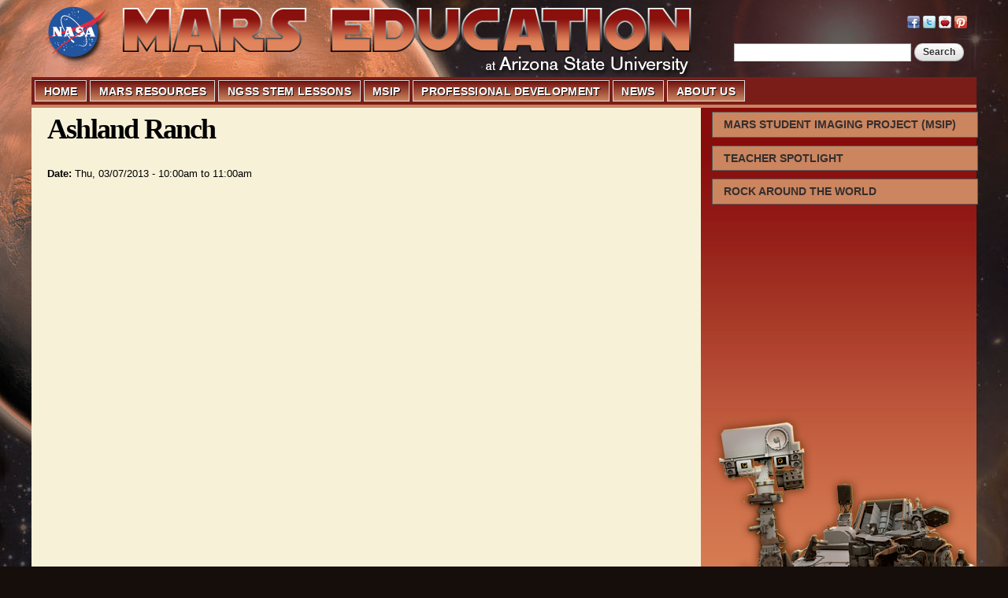

--- FILE ---
content_type: text/html; charset=utf-8
request_url: http://marsed.asu.edu/upcoming-events/278
body_size: 22544
content:
<!DOCTYPE html>
<html lang="en" dir="ltr">
<head>
  <meta http-equiv="Content-Type" content="text/html; charset=utf-8" />
<link rel="shortcut icon" href="http://marsed.asu.edu/sites/default/files/favicon_0.ico" type="image/vnd.microsoft.icon" />
<meta name="Generator" content="Drupal 7 (http://drupal.org)" />
  <title>Ashland Ranch | Mars Education</title>  
  <link type="text/css" rel="stylesheet" href="http://marsed.asu.edu/sites/default/files/css/css_pbm0lsQQJ7A7WCCIMgxLho6mI_kBNgznNUWmTWcnfoE.css" media="all" />
<link type="text/css" rel="stylesheet" href="http://marsed.asu.edu/sites/default/files/css/css_VsLUHP-YZDYbBQmEBNOBVu1AKM0KmO5Zph6giJWxyFs.css" media="all" />
<link type="text/css" rel="stylesheet" href="http://marsed.asu.edu/sites/default/files/css/css_qCskFCq3r0GOD_ms0oVgmS2tnfYndt9W3m4O1a0covU.css" media="all" />
<link type="text/css" rel="stylesheet" href="http://marsed.asu.edu/sites/default/files/css/css_KCNZ7YudgplVMn0e5YXrEptF8K7nkEFZt5Yrs5EjYM0.css" media="all" />
<link type="text/css" rel="stylesheet" href="http://marsed.asu.edu/sites/default/files/css/css_kvEXrvwoBzFVYT-FbIJl07cLBRnrStdOLJT8TIsH49Q.css" media="all" />

<!--[if (lt IE 9)&(!IEMobile)]>
<link type="text/css" rel="stylesheet" href="http://marsed.asu.edu/sites/default/files/css/css_KCNZ7YudgplVMn0e5YXrEptF8K7nkEFZt5Yrs5EjYM0.css" media="all" />
<![endif]-->

<!--[if gte IE 9]><!-->
<link type="text/css" rel="stylesheet" href="http://marsed.asu.edu/sites/default/files/css/css_KCNZ7YudgplVMn0e5YXrEptF8K7nkEFZt5Yrs5EjYM0.css" media="all" />
<!--<![endif]-->
  <script type="text/javascript" src="http://marsed.asu.edu/sites/default/files/js/js_zzcIWOou_jnX0ZWAIA4sb6Xy_p5a8FZNA0GySvuWjPU.js"></script>
<script type="text/javascript" src="http://marsed.asu.edu/sites/default/files/js/js_z50PBBwwy8amHu80bvCLq6l7UDbwQgWk2jmZfd5dL-o.js"></script>
<script type="text/javascript" src="http://marsed.asu.edu/sites/default/files/js/js_59tHUCpUosNYhb-gAWG3qSL7YLBcerA_leQtdSC-znQ.js"></script>
<script type="text/javascript">
<!--//--><![CDATA[//><!--
var _gaq = _gaq || [];_gaq.push(["_setAccount", "UA-6648358-4"]);_gaq.push(["_trackPageview"]);(function() {var ga = document.createElement("script");ga.type = "text/javascript";ga.async = true;ga.src = ("https:" == document.location.protocol ? "https://" : "http://") + "stats.g.doubleclick.net/dc.js";var s = document.getElementsByTagName("script")[0];s.parentNode.insertBefore(ga, s);})();
//--><!]]>
</script>
<script type="text/javascript" src="http://marsed.asu.edu/sites/default/files/js/js_KSo_G1SeohhpW6RFZJ8udZi6jeujCSefAabkxwvEdx4.js"></script>
<script type="text/javascript" src="http://marsed.asu.edu/sites/default/files/js/js_43n5FBy8pZxQHxPXkf-sQF7ZiacVZke14b0VlvSA554.js"></script>
<script type="text/javascript">
<!--//--><![CDATA[//><!--
jQuery.extend(Drupal.settings, {"basePath":"\u002F", "pathPrefix":"", "ajaxPageState":{"theme":"marsed", "theme_token":"LMh5FRQRBUplyYMF-0TdMOQLPG2x_bnFmPrYTVh7cKY", "js":{"sites\u002Fall\u002Fmodules\u002Fjquery_update\u002Freplace\u002Fjquery\u002F1.5\u002Fjquery.min.js":1, "misc\u002Fjquery.once.js":1, "misc\u002Fdrupal.js":1, "sites\u002Fall\u002Fmodules\u002Fviews_slideshow_xtra\u002Fviews_slideshow_xtra_overlay\u002Fjs\u002Fviews_slideshow_xtra_overlay.js":1, "sites\u002Fall\u002Fmodules\u002Fpanels\u002Fjs\u002Fpanels.js":1, "sites\u002Fall\u002Fmodules\u002Fviews_slideshow\u002Fjs\u002Fviews_slideshow.js":1, "sites\u002Fall\u002Fmodules\u002Fx_marsed_custom\u002Fx_marsed_custom.js":1, "sites\u002Fall\u002Fmodules\u002Fextlink\u002Fextlink.js":1, "sites\u002Fall\u002Fmodules\u002Fcaptcha\u002Fcaptcha.js":1, "sites\u002Fall\u002Fmodules\u002Fwebform_conditional\u002Fwebform_conditional.js":1, "sites\u002Fall\u002Fmodules\u002Fgoogle_analytics\u002Fgoogleanalytics.js":1, "0":1, "sites\u002Fall\u002Flibraries\u002Fsuperfish\u002Fsuperfish.js":1, "sites\u002Fall\u002Flibraries\u002Fsuperfish\u002Fjquery.hoverIntent.minified.js":1, "sites\u002Fall\u002Flibraries\u002Fsuperfish\u002Fsupersubs.js":1, "sites\u002Fall\u002Fmodules\u002Fsuperfish\u002Fsuperfish.js":1, "sites\u002Fall\u002Fthemes\u002Fcontrib\u002Fomega\u002Fomega\u002Fjs\u002Fjquery.formalize.js":1, "sites\u002Fall\u002Fthemes\u002Fcontrib\u002Fomega\u002Fomega\u002Fjs\u002Fomega-mediaqueries.js":1}, "css":{"modules\u002Fsystem\u002Fsystem.base.css":1, "modules\u002Fsystem\u002Fsystem.menus.css":1, "modules\u002Fsystem\u002Fsystem.messages.css":1, "modules\u002Fsystem\u002Fsystem.theme.css":1, "modules\u002Faggregator\u002Faggregator.css":1, "modules\u002Fbook\u002Fbook.css":1, "sites\u002Fall\u002Fmodules\u002Fdate\u002Fdate_api\u002Fdate.css":1, "sites\u002Fall\u002Fmodules\u002Fdate\u002Fdate_popup\u002Fthemes\u002Fdatepicker.1.7.css":1, "modules\u002Ffield\u002Ftheme\u002Ffield.css":1, "modules\u002Fnode\u002Fnode.css":1, "modules\u002Fsearch\u002Fsearch.css":1, "modules\u002Fuser\u002Fuser.css":1, "sites\u002Fall\u002Fmodules\u002Fviews_slideshow_xtra\u002Fviews_slideshow_xtra_overlay\u002Fcss\u002Fviews_slideshow_xtra_overlay.css":1, "sites\u002Fall\u002Fmodules\u002Fviews\u002Fcss\u002Fviews.css":1, "sites\u002Fall\u002Fmodules\u002Fhidden_nodes\u002Fhidden_nodes.css":1, "sites\u002Fall\u002Fmodules\u002Fckeditor\u002Fckeditor.css":1, "sites\u002Fall\u002Fmodules\u002Fctools\u002Fcss\u002Fctools.css":1, "sites\u002Fall\u002Fmodules\u002Fpanels\u002Fcss\u002Fpanels.css":1, "sites\u002Fall\u002Fmodules\u002Fviews_slideshow\u002Fviews_slideshow.css":1, "sites\u002Fall\u002Fmodules\u002Fextlink\u002Fextlink.css":1, "sites\u002Fall\u002Fmodules\u002Fbook_made_simple\u002Fbook_made_simple.css":1, "sites\u002Fall\u002Fmodules\u002Fwidgets\u002Fwidgets.css":1, "sites\u002Fall\u002Flibraries\u002Fsuperfish\u002Fcss\u002Fsuperfish.css":1, "sites\u002Fall\u002Flibraries\u002Fsuperfish\u002Fcss\u002Fsuperfish-vertical.css":1, "sites\u002Fall\u002Flibraries\u002Fsuperfish\u002Fstyle\u002Fdefault.css":1, "sites\u002Fall\u002Fthemes\u002Fmarsed\u002Fcss\u002Fgrid\u002Fmarsed_default\u002Fnormal\u002Fmarsed-default-normal-12.css":1, "sites\u002Fall\u002Fthemes\u002Fcontrib\u002Fomega\u002Falpha\u002Fcss\u002Falpha-reset.css":1, "sites\u002Fall\u002Fthemes\u002Fcontrib\u002Fomega\u002Falpha\u002Fcss\u002Falpha-mobile.css":1, "sites\u002Fall\u002Fthemes\u002Fcontrib\u002Fomega\u002Falpha\u002Fcss\u002Falpha-alpha.css":1, "sites\u002Fall\u002Fthemes\u002Fcontrib\u002Fomega\u002Fomega\u002Fcss\u002Fformalize.css":1, "sites\u002Fall\u002Fthemes\u002Fcontrib\u002Fomega\u002Fomega\u002Fcss\u002Fomega-text.css":1, "sites\u002Fall\u002Fthemes\u002Fcontrib\u002Fomega\u002Fomega\u002Fcss\u002Fomega-branding.css":1, "sites\u002Fall\u002Fthemes\u002Fcontrib\u002Fomega\u002Fomega\u002Fcss\u002Fomega-menu.css":1, "sites\u002Fall\u002Fthemes\u002Fcontrib\u002Fomega\u002Fomega\u002Fcss\u002Fomega-forms.css":1, "sites\u002Fall\u002Fthemes\u002Fcontrib\u002Fomega\u002Fomega\u002Fcss\u002Fomega-visuals.css":1, "sites\u002Fall\u002Fthemes\u002Fmarsed\u002Fcss\u002Fglobal.css":1, "ie::normal::sites\u002Fall\u002Fthemes\u002Fcontrib\u002Fomega\u002Falpha\u002Fcss\u002Fgrid\u002Falpha_default\u002Fnormal\u002Falpha-default-normal-12.css":1, "sites\u002Fall\u002Fthemes\u002Fcontrib\u002Fomega\u002Falpha\u002Fcss\u002Fgrid\u002Falpha_default\u002Fnormal\u002Falpha-default-normal-12.css":1}}, "extlink":{"extTarget":"_blank", "extClass":"ext", "extSubdomains":0, "extExclude":"", "extInclude":"", "extAlert":0, "extAlertText":"This link will take you to an external web site. We are not responsible for their content.", "mailtoClass":0}, "webform_conditional_webform_client_form_126":{"fields":false, "nid":"126", "showSpeed":null}, "googleanalytics":{"trackOutbound":1, "trackMailto":1, "trackDownload":1, "trackDownloadExtensions":"7z|aac|arc|arj|asf|asx|avi|bin|csv|doc|exe|flv|gif|gz|gzip|hqx|jar|jpe?g|js|mp(2|3|4|e?g)|mov(ie)?|msi|msp|pdf|phps|png|ppt|qtm?|ra(m|r)?|sea|sit|tar|tgz|torrent|txt|wav|wma|wmv|wpd|xls|xml|z|zip"}, "superfish":[ {"id":"2", "sf":{"delay":"1000", "animation":{"opacity":"show"}, "speed":"\u0027fast\u0027", "autoArrows":false, "dropShadows":true, "disableHI":false}, "plugins":{"supposition":false, "bgiframe":false, "supersubs":{"minWidth":"17", "maxWidth":"50", "extraWidth":1}}}, {"id":"1", "sf":{"animation":{"opacity":"show"}, "speed":"\u0027normal\u0027", "autoArrows":true, "dropShadows":false, "disableHI":false}, "plugins":{"supposition":false, "bgiframe":false, "supersubs":{"minWidth":"12", "maxWidth":"80", "extraWidth":1}}} ], "omega":{"layouts":{"primary":"normal", "order":[ "normal" ], "queries":{"normal":"all"}}}});
//--><!]]>
</script>
  <!--[if lt IE 9]><script src="http://html5shiv.googlecode.com/svn/trunk/html5.js"></script><![endif]-->
</head>
<body class="html not-front not-logged-in page-upcoming-events page-upcoming-events- page-upcoming-events-278 context-upcoming-events">
  <div id="skip-link">
    <a href="#main-content" class="element-invisible element-focusable">Skip to main content</a>
  </div>
    <div class="page clearfix" id="page">
      <header id="section-header" class="section section-header">
  <div id="zone-branding-wrapper" class="zone-wrapper zone-branding-wrapper clearfix">  
  <div id="zone-branding" class="zone zone-branding clearfix container-12">
    <div class="grid-12 region region-branding" id="region-branding">
  <div class="region-inner region-branding-inner">
        <div class="branding-data clearfix">
            <div class="logo-img">
        <a href="/" rel="home" title=""><img src="http://marsed.asu.edu/sites/default/files/marsed_logo.png" alt="" id="logo" /></a>      </div>
                </div>
        <div class="block block-search block-form block-search-form odd block-without-title" id="block-search-form">
  <div class="block-inner clearfix">
                
    <div class="content clearfix">
      <form action="/upcoming-events/278" method="post" id="search-block-form" accept-charset="UTF-8"><div><div class="container-inline">
      <h2 class="element-invisible">Search form</h2>
    <div class="form-item form-type-textfield form-item-search-block-form">
  <label class="element-invisible" for="edit-search-block-form--2">Search </label>
 <input title="Enter the terms you wish to search for." type="text" id="edit-search-block-form--2" name="search_block_form" value="" size="15" maxlength="128" class="form-text" />
</div>
<div class="form-actions form-wrapper" id="edit-actions--2"><input type="submit" id="edit-submit--2" name="op" value="Search" class="form-submit" /></div><input type="hidden" name="form_build_id" value="form-X_K31g3-k_WzHK_NZ-9-XYOHLseDWqDoEt745zxp8L8" />
<input type="hidden" name="form_id" value="search_block_form" />
</div>
</div></form>    </div>
  </div>
</div><div class="block block-widgets block-s-socialmedia-profile-default block-widgets-s-socialmedia-profile-default even block-without-title" id="block-widgets-s-socialmedia-profile-default">
  <div class="block-inner clearfix">
                
    <div class="content clearfix">
      <div id="widgets-element-socialmedia_profile-default" class="widgets widgets-set widgets-set-horizontal widgets-style-horizontal"><div id="widgets-element-socialmedia_socialmedia-facebook-profile-button" class="widgets widgets-element widgets-element-horizontal widgets-style-horizontal"><a href="http://www.facebook.com/marseducation.asu.9" title="Visit marseducation.asu.9 on Facebook" target="_blank"><img src="/sites/all/modules/x_marsed_custom/icons/marsed/16x16/facebook.png" alt="Facebook icon"></a></div><div id="widgets-element-socialmedia_socialmedia-twitter-profile-button" class="widgets widgets-element widgets-element-horizontal widgets-style-horizontal"><a href="http://twitter.com/ASUMars" title="Visit ASUMars on Twitter" target="_blank"><img src="/sites/all/modules/x_marsed_custom/icons/marsed/16x16/twitter.png" alt="Twitter icon" ></a></div><div id="widgets-element-socialmedia_addthis-teachertube" class="widgets widgets-element widgets-element-horizontal widgets-style-horizontal"><a href="http://teachertube.com/view_channel.php?user=ASU_Mars_Education" title="Visit ASU Mars Education on TeacherTube" target="_blank"><img src="/sites/all/modules/x_marsed_custom/icons/marsed/16x16/teachertube.png" alt="TeacherTube icon" ></a></div><div id="widgets-element-socialmedia_socialmedia-pinterest-profile-button" class="widgets widgets-element widgets-element-horizontal widgets-style-horizontal"><a href="http://pinterest.com/MarsEducation" title="Visit MarsEducation on Pinterest" target="_blank"><img src="/sites/all/modules/x_marsed_custom/icons/marsed/16x16/pinterest.png" alt="Pinterest icon" ></a></div><div class="widgets-clear"></div></div>    </div>
  </div>
</div>  </div>
</div>  </div>
</div><div id="zone-menu-wrapper" class="zone-wrapper zone-menu-wrapper clearfix">  
  <div id="zone-menu" class="zone zone-menu clearfix container-12">
    <div class="grid-12 region region-menu" id="region-menu">
  <div class="region-inner region-menu-inner">
        <div class="block block-superfish superfish-primary block-2 block-superfish-2 odd block-without-title" id="block-superfish-2">
  <div class="block-inner clearfix">
                
    <div class="content clearfix">
      <ul id="superfish-2" class="menu sf-menu sf-main-menu sf-horizontal sf-style-default"><li id="menu-227-2" class="sf-depth-1 sf-no-children"><a href="/" title="" class="sf-depth-1">HOME</a></li><li id="menu-1462-2" class="sf-depth-1 menuparent"><a title="" class="sf-depth-1 menuparent nolink">MARS RESOURCES</a><ul><li id="menu-1472-2" class="sf-depth-2 sf-no-children"><a href="http://redplanet.asu.edu/" title="" class="sf-depth-2">THE RED PLANET REPORT</a></li><li id="menu-1473-2" class="sf-depth-2 sf-no-children"><a href="http://mars.nasa.gov/drc/" title="" class="sf-depth-2">ASK DR. C</a></li><li id="menu-1608-2" class="sf-depth-2 sf-no-children"><a href="http://themis.asu.edu/topic" title="" class="sf-depth-2">MARS BY TOPIC</a></li><li id="menu-1609-2" class="sf-depth-2 sf-no-children"><a href="http://jmars.mars.asu.edu/downloads/jmars-msip.jnlp" title="" class="sf-depth-2">JMARS FOR MSIP</a></li><li id="menu-1610-2" class="sf-depth-2 sf-no-children"><a href="http://mars.jpl.nasa.gov" title="Goes to JPL site." class="sf-depth-2">MARS EXPLORATION PROGRAM</a></li><li id="menu-2070-2" class="sf-depth-2 sf-no-children"><a href="/media" title="Video gallery." class="sf-depth-2">VIDEO RESOURCES</a></li></ul></li><li id="menu-1463-2" class="sf-depth-1 menuparent"><a title="" class="sf-depth-1 menuparent nolink">NGSS STEM LESSONS</a><ul><li id="menu-1475-2" class="sf-depth-2 sf-no-children"><a href="/stem-lesson-plans" title="" class="sf-depth-2">LESSON PLANS</a></li><li id="menu-1474-2" class="sf-depth-2 sf-no-children"><a href="/stem-lessons-about-our-curriculum" class="sf-depth-2">ABOUT OUR CURRICULUM</a></li></ul></li><li id="menu-1464-2" class="sf-depth-1 menuparent"><a title="" class="sf-depth-1 menuparent nolink">MSIP</a><ul><li id="menu-1569-2" class="sf-depth-2 sf-no-children"><a href="/msip" title="" class="sf-depth-2">WELCOME TO THE MARS STUDENT IMAGING PROJECT</a></li><li id="menu-1563-2" class="sf-depth-2 sf-no-children"><a href="/msip-start" title="" class="sf-depth-2">HOW TO START</a></li><li id="menu-1478-2" class="sf-depth-2 sf-no-children"><a href="/msip-resources" title="" class="sf-depth-2">RESOURCES</a></li><li id="menu-1564-2" class="sf-depth-2 sf-no-children"><a href="/msip-activity-formats" title="" class="sf-depth-2">ACTIVITY FORMATS</a></li><li id="menu-1565-2" class="sf-depth-2 sf-no-children"><a href="/msip-team-results-categories" title="" class="sf-depth-2">TEAM RESULTS</a></li><li id="menu-1566-2" class="sf-depth-2 sf-no-children"><a href="/msip-faq" title="" class="sf-depth-2">FREQUENTLY ASKED QUESTIONS</a></li><li id="menu-1568-2" class="sf-depth-2 sf-no-children"><a href="/msip-interest-form" class="sf-depth-2">MSIP INTEREST FORM</a></li><li id="menu-1936-2" class="sf-depth-2 sf-no-children"><a href="/msip-returning-teams" class="sf-depth-2">MSIP RETURNING TEAMS INTEREST FORM</a></li><li id="menu-2246-2" class="sf-depth-2 sf-no-children"><a href="/content/about-msip" class="sf-depth-2">ABOUT MSIP</a></li></ul></li><li id="menu-1575-2" class="sf-depth-1 menuparent"><a title="" class="sf-depth-1 menuparent nolink">PROFESSIONAL DEVELOPMENT</a><ul><li id="menu-2013-2" class="sf-depth-2 sf-no-children"><a href="/professional-development" class="sf-depth-2">ABOUT PROFESSIONAL DEVELOPMENT</a></li><li id="menu-1955-2" class="sf-depth-2 sf-no-children"><a href="/jmars-orientation-training" class="sf-depth-2">JMARS ORIENTATION TRAINING</a></li><li id="menu-1484-2" class="sf-depth-2 sf-no-children"><a href="/upcoming_events" title="" class="sf-depth-2">UPCOMING EVENTS</a></li><li id="menu-1483-2" class="sf-depth-2 sf-no-children"><a href="/virtual-office" class="sf-depth-2">VIRTUAL OFFICE</a></li></ul></li><li id="menu-1466-2" class="sf-depth-1 menuparent"><a title="" class="sf-depth-1 menuparent nolink">NEWS</a><ul><li id="menu-1954-2" class="sf-depth-2 sf-no-children"><a href="/featured-news" title="" class="sf-depth-2">FEATURED NEWS</a></li><li id="menu-2014-2" class="sf-depth-2 sf-no-children"><a href="/archived-news" title="Listing of archived news stories" class="sf-depth-2">ARCHIVED NEWS</a></li></ul></li><li id="menu-719-2" class="sf-depth-1 menuparent"><a title="" class="sf-depth-1 menuparent nolink">ABOUT US</a><ul><li id="menu-1555-2" class="sf-depth-2 sf-no-children"><a href="/about-our-program" class="sf-depth-2">ABOUT OUR PROGRAM</a></li><li id="menu-1485-2" class="sf-depth-2 sf-no-children"><a href="/staff" title="" class="sf-depth-2">STAFF</a></li><li id="menu-1520-2" class="sf-depth-2 sf-no-children"><a href="/node/80" class="sf-depth-2">SERVICES OFFERED</a></li><li id="menu-1487-2" class="sf-depth-2 sf-no-children"><a href="/contact" title="" class="sf-depth-2">CONTACT US</a></li><li id="menu-1556-2" class="sf-depth-2 sf-no-children"><a href="/interest-form" class="sf-depth-2">MARS MAILING LIST</a></li></ul></li></ul>    </div>
  </div>
</div>  </div>
</div>
  </div>
</div></header>    
      <section id="section-content" class="section section-content">
  <div id="zone-content-wrapper" class="zone-wrapper zone-content-wrapper clearfix">  
  <div id="zone-content" class="zone zone-content clearfix container-12">    
        
        <div class="grid-8 region region-content content-zone" id="region-content">
  <div class="region-inner region-content-inner">
    <a id="main-content"></a>
                        <div class="block block-system block-main block-system-main odd block-without-title" id="block-system-main">
  <div class="block-inner clearfix">
                
    <div class="content clearfix">
      <div class="view view-events-cale view-id-events_cale view-display-id-view_event_page events-calendar view-dom-id-d544bc8c517cdcf6ab22a4f9e8a0516a">
        
  
  
      <div class="view-content">
        <div>
      
  <div class="views-field views-field-edit-node">        <span class="field-content"></span>  </div>  
  <div class="views-field views-field-title">        <h1 class="field-content">Ashland Ranch</h1>  </div>  
  <span class="views-field views-field-field-calendar-event-date">    <strong class="views-label views-label-field-calendar-event-date">Date: </strong>    <span class="field-content"><span class="date-display-single">Thu, 03/07/2013 - <span class="date-display-start">10:00am</span> to <span class="date-display-end">11:00am</span></span></span>  </span>  </div>
    </div>
  
  
  
  
  
  
</div>    </div>
  </div>
</div>      </div>
</div><aside class="grid-4 region region-sidebar-second sidebar-right" id="region-sidebar-second">
  <div class="region-inner region-sidebar-second-inner">
    <div class="block block-superfish superfish-sidebar block-1 block-superfish-1 odd block-without-title" id="block-superfish-1">
  <div class="block-inner clearfix">
                
    <div class="content clearfix">
      <ul id="superfish-1" class="menu sf-menu sf-menu-right-side-bar-menu sf-vertical sf-style-default"><li id="menu-1387-1" class="sf-depth-1 sf-no-children"><a href="/msip" title="" class="sf-depth-1">MARS STUDENT IMAGING PROJECT (MSIP)</a></li><li id="menu-1490-1" class="sf-depth-1 sf-no-children"><a href="/teacher-spotlight" title="" class="sf-depth-1">TEACHER SPOTLIGHT</a></li><li id="menu-2247-1" class="sf-depth-1 sf-no-children"><a href="http://ratw.asu.edu" title="" class="sf-depth-1">ROCK AROUND THE WORLD</a></li></ul>    </div>
  </div>
</div><div class="block block-block rover-block block-20 block-block-20 even block-without-title" id="block-block-20">
  <div class="block-inner clearfix">
                
    <div class="content clearfix">
      <div id="rover-image"><img src="/sites/all/themes/marsed/css/css-images/rover.png" alt="Curiosity Rover"></div>    </div>
  </div>
</div>  </div>
</aside>  </div>
</div></section>    
  
      <footer id="section-footer" class="section section-footer">
  <div id="zone-footer-wrapper" class="zone-wrapper zone-footer-wrapper clearfix">  
  <div id="zone-footer" class="zone zone-footer clearfix footer-zone container-12">
    <div class="grid-12 region region-footer-first" id="region-footer-first">
  <div class="region-inner region-footer-first-inner">
    <div class="block block-block block-3 block-block-3 odd block-without-title" id="block-block-3">
  <div class="block-inner clearfix">
                
    <div class="content clearfix">
      <div class="footer-content">
<span class="footer-text">
  <span>Mars Space Flight Facility, Arizona State University</span><br />
  <span>Mailing Address: PO Box 876305, Moeur Building Rm 131, Tempe, AZ 85287-6305</span><br />
  <span>Shipping Address: 201 E. Orange Mall, Tempe, AZ 85287 | <a href="http://www.asu.edu/map/interactive/?campus=tempe&amp;building=MOEUR" target="_blank">Link to map</a></span><br />
  <span>(480) 965-1790 (Tel.) - (480) 727-7956 (Fax) Site Map |&nbsp;<a href="/user/login">Login</a></span>
</span>
<span class="footer-logos">
  <a href="http://sese.asu.edu" target="_blank"><img class="footer-image" src="/sites/all/themes/marsed/css/css-images/SESEebo_rev.png" alt="SESE Logo"></a>
  <a href="http://mars.asu.edu" target="_blank"><img class="footer-image" src="/sites/all/themes/marsed/css/css-images/msff_logo.png" alt="MSFF Logo"></a>
</span>
</div>    </div>
  </div>
</div>  </div>
</div>  </div>
</div></footer>  </div>  </body>
</html>

--- FILE ---
content_type: text/css
request_url: http://marsed.asu.edu/sites/default/files/css/css_kvEXrvwoBzFVYT-FbIJl07cLBRnrStdOLJT8TIsH49Q.css
body_size: 6062
content:
html,body,div{margin:0;padding:0;border:0;outline:0;font-size:100%;vertical-align:baseline;font:inherit;}h1,h2,h3,h4,h5,h6{margin:0;padding:0;border:0;outline:0;font-size:100%;vertical-align:baseline;font:inherit;font-weight:bold;}a,p,ul,ol,li,img,span,strong,em{margin:0;padding:0;border:0;outline:0;font-size:100%;vertical-align:baseline;font:inherit;}table,tbody,tfoot,thead,tr,th,td{margin:0;padding:0;border:0;outline:0;font-size:100%;vertical-align:baseline;font:inherit;}applet,object,iframe,blockquote,pre,abbr,acronym,address,big,cite,code,del,dfn,font,ins,kbd,q,s,samp,small,strike,sub,sup,tt,var,b,u,i,center,dl,dt,dd,caption,fieldset,form,label,legend{margin:0;padding:0;border:0;outline:0;font-size:100%;vertical-align:baseline;font:inherit;}article,aside,figure,footer,header,hgroup,section{margin:0;padding:0;border:0;outline:0;font-size:100%;vertical-align:baseline;font:inherit;}canvas,details,embed,figcaption,menu,nav,output,ruby,summary,time,mark,audio,video{margin:0;padding:0;border:0;outline:0;font-size:100%;vertical-align:baseline;font:inherit;}article,aside,details,figcaption,figure,footer,header,hgroup,menu,nav,section{display:block;}body{line-height:1;}b,strong{font-weight:bold;}em,i{font-style:italic;}ol,ul{list-style:none;}blockquote,q{quotes:none;}blockquote:before,blockquote:after,q:before,q:after{content:'';content:none;}:focus{outline:0;}ins{text-decoration:none;}del{text-decoration:line-through;}table{border-collapse:collapse;border-spacing:0;}
.grid-1,.grid-2,.grid-3,.grid-4,.grid-5,.grid-6,.grid-7,.grid-8,.grid-9,.grid-10,.grid-11,.grid-12,.grid-13,.grid-14,.grid-15,.grid-16,.grid-17,.grid-18,.grid-19,.grid-20,.grid-21,.grid-22,.grid-23,.grid-24{position:relative;margin-left:10px;margin-right:10px;}.container-12 .block .omega-grid,.container-16 .block .omega-grid,.container-24 .block .omega-grid{position:relative;margin-left:-10px;margin-right:-10px;}
.clearfix:after{font-size:0;}#skip-link{left:50%;margin-left:-5.25em;margin-top:0;position:absolute;width:auto;z-index:50;}#skip-link a,#skip-link a:link,#skip-link a:visited{background:#444;background:rgba(0,0,0,0.6);color:#fff;display:block;padding:1px 10px 2px 10px;text-decoration:none;-khtml-border-radius:0 0 10px 10px;-moz-border-radius:0 0 10px 10px;-o-border-radius:0 0 10px 10px;-webkit-border-top-left-radius:0;-webkit-border-top-right-radius:0;-webkit-border-bottom-left-radius:10px;-webkit-border-bottom-right-radius:10px;border-radius:0 0 10px 10px;}#skip-link a:hover,#skip-link a:active,#skip-link a:focus{outline:0;}.inline li,.tabs li,.breadcrumb li{list-style:none;display:inline;margin-right:0.5em;}.item-list li{list-style:none;}.pager li{display:inline;margin-right:0.25em;}img{vertical-align:bottom;}.field-label-inline .field-label,.field-label-inline .field-items,.field-label-inline .field-item{display:inline;}
::-moz-focus-inner{border:0;padding:0;}input[type="search"]::-webkit-search-decoration{display:none;}input,button,select,textarea{margin:0;vertical-align:middle;}button,input[type="reset"],input[type="submit"],input[type="button"]{-webkit-appearance:none;-moz-border-radius:11px;-webkit-border-radius:11px;-moz-background-clip:padding;-webkit-background-clip:padding;background-clip:padding-box;border-radius:11px;background:#ddd url(/sites/all/themes/contrib/omega/omega/images/button.png) repeat-x;background:-webkit-gradient(linear,left top,left bottom,color-stop(0,#fff),color-stop(1,#ddd));background:-moz-linear-gradient(top center,#fff 0%,#ddd 100%);border:1px solid;border-color:#ddd #bbb #999;cursor:pointer;color:#333;font:bold 12px/1.2 Arial,sans-serif;outline:0;overflow:visible;padding:3px 10px 4px;text-shadow:#fff 0 1px 1px;width:auto;*padding-top:2px;*padding-bottom:0px;}button{*padding-top:1px;*padding-bottom:1px;}textarea,select,input[type="date"],input[type="datetime"],input[type="datetime-local"],input[type="email"],input[type="month"],input[type="number"],input[type="password"],input[type="search"],input[type="tel"],input[type="text"],input[type="time"],input[type="url"],input[type="week"]{-webkit-appearance:none;-moz-border-radius:0;-webkit-border-radius:0;border-radius:0;-webkit-box-sizing:border-box;-moz-box-sizing:border-box;box-sizing:border-box;-moz-background-clip:padding;-webkit-background-clip:padding;background-clip:padding-box;background-color:#fff;border:1px solid;border-color:#848484 #c1c1c1 #e1e1e1;color:#000;outline:0;padding:2px 3px;font-size:13px;font-family:Arial,sans-serif;height:1.8em;*padding-top:2px;*padding-bottom:1px;*height:auto;}input.placeholder_text,textarea.placeholder_text,input:-moz-placeholder,textarea:-moz-placeholder{color:#888;}::-webkit-input-placeholder{color:#888;}button:focus,button:active,input:focus,input:active,select:focus,select:active,textarea:focus,textarea:active{-moz-box-shadow:#06f 0 0 7px;-webkit-box-shadow:#06f 0 0 7px;box-shadow:#06f 0 0 7px;z-index:1;}input[type="file"]:focus,input[type="file"]:active,input[type="radio"]:focus,input[type="radio"]:active,input[type="checkbox"]:focus,input[type="checkbox"]:active{-moz-box-shadow:none;-webkit-box-shadow:none;box-shadow:none;}select[disabled],textarea[disabled],input[type="date"][disabled],input[type="datetime"][disabled],input[type="datetime-local"][disabled],input[type="email"][disabled],input[type="month"][disabled],input[type="number"][disabled],input[type="password"][disabled],input[type="search"][disabled],input[type="tel"][disabled],input[type="text"][disabled],input[type="time"][disabled],input[type="url"][disabled],input[type="week"][disabled]{background-color:#eee;}button[disabled],input[disabled],select[disabled],select[disabled] option,select[disabled] optgroup,textarea[disabled]{-moz-box-shadow:none;-webkit-box-shadow:none;box-shadow:none;-webkit-user-select:none;-moz-user-select:none;user-select:none;color:#888;cursor:default;}textarea,select[size],select[multiple]{height:auto;}@media (-webkit-min-device-pixel-ratio:0){select{background-image:url(/sites/all/themes/contrib/omega/omega/images/select-arrow.gif);background-repeat:no-repeat;background-position:right center;padding-right:20px;}select[size],select[multiple]{background-image:none;padding:0;}}textarea{min-height:40px;overflow:auto;resize:vertical;width:100%;}optgroup{color:#000;font-style:normal;font-weight:normal;}.ie6-button,* html button{background:#ddd url(/sites/all/themes/contrib/omega/omega/images/button.png) repeat-x;border:1px solid;border-color:#ddd #bbb #999;cursor:pointer;color:#333;font:bold 12px/1.2 Arial,sans-serif;padding:2px 10px 0px;overflow:visible;width:auto;}* html button{padding-top:1px;padding-bottom:1px;}.ie6-input,* html textarea,* html select{background:#fff;border:1px solid;border-color:#848484 #c1c1c1 #e1e1e1;color:#000;padding:2px 3px 1px;font-size:13px;font-family:Arial,sans-serif;vertical-align:top;}* html select{margin-top:1px;}.placeholder_text,.ie6-input-disabled,.ie6-button-disabled{color:#888;}.ie6-input-disabled{background:#eee;}
body{font:13px/1.5 Verdana,Helvetica,Arial,sans-serif;}a:link,a:visited{color:#0062A0;text-decoration:underline;}a:hover{color:#202124;text-decoration:none;}a:active{color:#202124;text-decoration:none;color:#000;}hr{margin:0;padding:0;border:none;height:1px;background:#5294c1;}h1,h2,h3,h4,h5,h6{letter-spacing:-0.05em;font-family:Georgia,'Times New Roman',serif;}h1{font-size:36px;}h2{font-size:28px;}h1.site-name,h2.site-name{font-size:36px;}h2.block-title{font-size:18px;margin:0;}h2.node-title{font-size:28px;}h3{font-size:21px;}h4{font-size:19px;}h5{font-size:17px;}h6{font-size:15px;}ol{list-style:decimal;}ul{list-style:disc;}ul ul,ol ol{padding-top:0.5em;}.node ol,.node ul{padding-left:1.2em;}.node ul.inline,.node ol.inline{padding-left:0;}p,dl,hr,h1,h2,h3,h4,h5,h6,ol,ul,pre,table,address,fieldset{margin-bottom:20px;}dt,.admin h3{font-size:18px;margin:0;}dd{padding-left:10px;font-size:0.9em;font-style:italic;margin-bottom:20px;}
.logo-img{float:left;margin-right:20px;}.site-name-slogan{float:left;}.site-name{margin-top:20px;}.site-name a{text-decoration:none;}.site-name,.site-slogan{margin-bottom:0;line-height:1em;}.site-slogan{font-weight:normal;}
.menu{margin:0;padding:0;}.menu li{list-style:none;}
.form-actions input{margin-right:0.5em;}.form-actions input:hover{background:#FFFFFF;}label{font-weight:bold;}
.item-list .pager{padding:0;margin:0;}.item-list .pager li,.item-list .pager ul li{margin:0;padding:0;float:left;}.item-list .pager{position:relative;margin:0;padding:0;font-size:10px;text-align:left;}.pager li a{display:inline-block;}.pager li.pager-ellipsis,.pager li.pager-current,.pager li a{padding:4px 8px;text-decoration:none;}.pager li.pager-current{padding:4px 8px;font-weight:bold;}.pager li.pager-first a,.pager li.pager-previous a,.pager li.pager-next a,.pager li.pager-last a{width:50px;text-align:center;padding:4px 0;}.pager li.pager-next{position:absolute;top:0;right:50px;}.pager li.pager-last,.pager li.pager-next.last{position:absolute;top:0;right:0;border-right:0;}.pager li.pager-ellipsis,.pager li.pager-current,.pager li a{color:#1a1a1a;}.pager li{border-right:1px solid;border-color:#ddd #bbb #999;color:#333;font:bold 12px/1.2 Arial,sans-serif;outline:0;}.pager li.pager-current{background:#ddd url(/sites/all/themes/contrib/omega/omega/images/button.png) repeat-x;background:-webkit-gradient(linear,left top,left bottom,color-stop(0,#1a1a1a),color-stop(1,#5a5a5a));background:-moz-linear-gradient(top center,#1a1a1a 0%,#5a5a5a 100%);color:#FFF;outline:0;}.pager li.pager-next{border-left:1px solid;border-color:#ddd #bbb #999;}.pager li a{background:#ddd url(/sites/all/themes/contrib/omega/omega/images/button.png) repeat-x;background:-webkit-gradient(linear,left top,left bottom,color-stop(0,#fff),color-stop(1,#ddd));background:-moz-linear-gradient(top center,#fff 0%,#ddd 100%);cursor:pointer;}.pager li a:hover{background:#FFF;color:#454545;}.pager{background:#ebebeb;border:1px solid;border-color:#ddd #bbb #999;border-radius:5px;-moz-border-radius:5px;-webkit-border-radius:5px;}.pager li.first,.pager li.first a,.pager li.first a:hover{border-radius:5px 0 0 5px;-moz-border-radius:5px 0 0 5px;-webkit-border-radius:5px 0 0 5px;}.pager li.pager-last,.pager li.pager-last a,.pager li.pager-last a:hover{border-radius:0 5px 5px 0;-moz-border-radius:0 5px 5px 0;-webkit-border-radius:0 5px 5px 0;}table{border:1px solid #CCC;width:100%;}thead th,th{background:#f7f7f7;border-bottom:1px solid #ccc;color:#333;}td,th{padding:4px 8px;vertical-align:middle;}th a,th a:link,th a:visited{text-decoration:none;}th a{display:block;}th a img{margin:0 0 0 5px;}th.active{background:#DDD;border-left:1px solid #CCC;border-right:1px solid #CCC;}tr.even td{background:#F1F5FA;}tr.odd td{background:#fff;}td.active{border-left:1px solid #CCC;border-right:1px solid #CCC;}tr.even td.active{background:#e5e9ed;}tr.odd td.active{background:#f2f2f2;}tr:hover td,tr.even:hover td.active,tr.odd:hover td.active{background:#FFFEEE;}td ul.links{margin-bottom:0;}.node-links ul li a,.comment-links ul li a{text-transform:lowercase;display:block;float:left;text-decoration:none;-moz-background-clip:padding;-webkit-background-clip:padding;background-clip:padding-box;margin:0 0.5em 0.5em 0;vertical-align:middle;-webkit-appearance:none;-moz-border-radius:11px;-webkit-border-radius:11px;border-radius:11px;background:#ddd url(/sites/all/themes/contrib/omega/omega/images/button.png) repeat-x;background:-webkit-gradient(linear,left top,left bottom,color-stop(0,#fff),color-stop(1,#ddd));background:-moz-linear-gradient(top center,#fff 0%,#ddd 100%);border:1px solid;border-color:#ddd #bbb #999;cursor:pointer;color:#333;font:bold 12px/1.2 Arial,sans-serif;outline:0;overflow:visible;padding:4px 10px 3px;text-shadow:#fff 0 1px 1px;width:auto;*padding-top:2px;*padding-bottom:0px;}.node-links ul li a:hover,.comment-links ul li a:hover{background:#FFF;}.tips,.description{font-size:10px;color:#6a6a6a;}
.superfish-sidebar ul.sf-vertical,.superfish-sidebar ul.sf-vertical li{width :98%;}.superfish-sidebar ul.sf-vertical{float  :right;margin :0 auto;}.superfish-sidebar ul.sf-vertical li.sf-depth-2 a:hover{}.superfish-sidebar ul.sf-vertical li.sf-depth-2{margin-top    :0;margin-bottom :0;background    :#cb855f;background    :rgba(203,133,95,0.9);}.superfish-sidebar ul.sf-vertical li{margin-bottom :5px;margin-top    :5px;border-radius :0 0 0 0;border        :1px solid #5A5A5A;background    :#cb855f;}.superfish-sidebar ul.sf-vertical li.sfHover,.superfish-sidebar ul.sf-vertical li a.sfHover,.superfish-sidebar ul.sf-vertical li:active,.superfish-sidebar ul.sf-vertical li a:active,.superfish-sidebar ul.sf-vertical li:focus,.superfish-sidebar ul.sf-vertical li a:focus,.superfish-sidebar ul.sf-vertical li:hover,.superfish-sidebar ul.sf-vertical li a:hover{background :#8c7a77;background :rgba(135,135,135,0.6);color      :#BFC5CA !important;}.superfish-sidebar ul.sf-vertical li a,.superfish-sidebar ul.sf-vertical li a:visited{border         :none;font-size      :1.1em;font-weight    :bold;line-height    :1.1em;color          :#352E2E;padding-bottom :0.55em;padding-top    :0.55em;}#region-menu{border-bottom :4px solid #7A1D18;margin        :0;padding       :0;width         :100%;height        :35px;}.superfish-primary{background    :#7A1D18;padding       :2px 2px;border-bottom :4px solid #cb845f;}.superfish-primary .sf-menu{margin-bottom :0;width         :1180px;}.superfish-primary .sf-menu li{line-height        :4px;margin             :2px;border             :1px solid #dcdcdc;outline            :2px solid transparent;-moz-box-shadow    :inset 0px 1px 0px 0px #120f12;-webkit-box-shadow :inset 0px 1px 0px 0px #120f12;box-shadow         :inset 0px 1px 0px 0px #120f12;background         :#751714;background         :-webkit-gradient(linear,left top,left bottom,color-stop(0.05,#751714),color-stop(1,#cb855f));background         :-moz-linear-gradient(center top,#751714 5%,#cb855f 100%);}.superfish-primary li.sf-depth-1 > span.superfish-background{display :inline-block;width   :100%;filter  :progid:DXImageTransform.Microsoft.gradient(startColorstr = '#751714',endColorstr = '#cb855f');}.superfish-primary li:hover > span.superfish-background,.superfish-primary li.sfHover > span.superfish-background{display :inline-block;width   :100%;filter  :progid:DXImageTransform.Microsoft.gradient(startColorstr = '#cb855f',endColorstr = '#751714');}.superfish-primary .sf-menu li:hover,.superfish-primary .sf-menu li.sfHover{background :#cb855f;background :-webkit-gradient(linear,left top,left bottom,color-stop(0.05,#cb855f),color-stop(1,#751714));background :-moz-linear-gradient(center top,#cb855f 5%,#751714 100%);}.superfish-primary .sf-menu li a,.superfish-primary .sf-menu li a:visited,.superfish-primary .sf-menu li a:focus,.superfish-primary .sf-menu li a:hover,.superfish-primary .sf-menu li a:active{border         :none;background     :none;color          :#FFFFFF;font-weight    :bold;font-size      :14px;font-family    :Liberation Sans,sans-serif;letter-spacing :.30px;text-shadow    :1px 1px 0 #0f0d0f;padding        :0.75em .75em;}.superfish-primary ul.sf-menu li li{background :#7A1D18;}
ul.twitter-posts{padding       :5px;margin-bottom :0;}.twitter-posts li{list-style :square outside none;color      :#352E2E;font-size  :1em;}.twitter-posts li a{color :#3a52bd;}#block-views-tweets-block{padding          :5px 7px;margin           :7px 7px 10px;border           :1px solid #5A5A5A;border-radius    :0 0 0 0;background-color :rgba(203,133,95,0.9);}#block-views-tweets-block h2.block-title{color          :#352E2E;letter-spacing :1px;text-transform :uppercase;font-family    :sans-serif;}
body{font-family :Arial,Helvetica,sans-serif;background  :#160E0B url(/sites/all/themes/marsed/css/css-images/marsed-bkg.jpg) no-repeat;}a:link,a:visited{color :#a11b1b;}hr{color            :#000;background-color :#000;height           :1px;}.staff{background-color :#f7f1d8;padding          :10px;border-bottom    :2px solid #000;}.staff img{border :1px solid #000;margin :10px;float  :left;}.view-staff-profiles{margin-top :20px !important;}.front-page-upper-left hr{color            :#f7f1d8;background-color :#f7f1d8;height           :1px;}#zone-content{width    :1200px;position :relative;}#region-branding{width :1180px;}#zone-menu,#zone-footer,#zone-branding{width :1200px;}.front-page .zone-content div.content-zone{width   :850px;margin  :0;padding :0;}#region{padding :0;}.menu{margin  :0;padding :0;}.menu ul{padding :0;}.menu li{list-style :none;padding    :0;}#main-menu{color   :#fff;padding :0;}.main-nav-zone{background-color :#741414;border-bottom    :4px solid #cb845f;width            :100%;height           :28px;margin-left      :20px;margin-right     :20px;}.main-menu li{display       :block;line-height   :30px;padding-right :0;padding-left  :0;}ul.main-menu li{padding :0;}#breadcrumb{display :none;}#main-menu.main-menu a:link,#main-menu.main-menu a:visited{color           :#fff;font-size       :1.1em;text-decoration :none;font-weight     :bold;padding         :5px;padding-left    :10px;padding-right   :10px;}#main-menu.main-menu a:hover{font-weight      :bold;text-decoration  :underline;background-color :#9F6243;padding          :5px 15px;}#main-menu.main-menu a:focus{font-weight      :bold;background-color :#978863;padding          :5px 10px;}.sidebar-right{background  :#880c0c;background  :-moz-linear-gradient(top,#880c0c 0%,#870c0d 9%,#8a0d0c 11%,#89110e 13%,#8d110f 15%,#921a15 24%,#941e18 25%,#941e15 25%,#941f19 27%,#9b241c 32%,#9a271d 32%,#9f2d21 37%,#a02c1f 37%,#a13123 39%,#ac3f2b 49%,#ac402e 49%,#ab402c 50%,#af412f 51%,#b0432d 51%,#b04230 52%,#bd563b 64%,#bc553b 65%,#be5a3b 66%,#c56142 72%,#d1744e 88%,#d77c53 100%);background  :-webkit-gradient(linear,left top,left bottom,color-stop(0%,#880c0c),color-stop(9%,#870c0d),color-stop(11%,#8a0d0c),color-stop(13%,#89110e),color-stop(15%,#8d110f),color-stop(24%,#921a15),color-stop(25%,#941e18),color-stop(25%,#941e15),color-stop(27%,#941f19),color-stop(32%,#9b241c),color-stop(32%,#9a271d),color-stop(37%,#9f2d21),color-stop(37%,#a02c1f),color-stop(39%,#a13123),color-stop(49%,#ac3f2b),color-stop(49%,#ac402e),color-stop(50%,#ab402c),color-stop(51%,#af412f),color-stop(51%,#b0432d),color-stop(52%,#b04230),color-stop(64%,#bd563b),color-stop(65%,#bc553b),color-stop(66%,#be5a3b),color-stop(72%,#c56142),color-stop(88%,#d1744e),color-stop(100%,#d77c53));background  :-webkit-linear-gradient(top,#880c0c 0%,#870c0d 9%,#8a0d0c 11%,#89110e 13%,#8d110f 15%,#921a15 24%,#941e18 25%,#941e15 25%,#941f19 27%,#9b241c 32%,#9a271d 32%,#9f2d21 37%,#a02c1f 37%,#a13123 39%,#ac3f2b 49%,#ac402e 49%,#ab402c 50%,#af412f 51%,#b0432d 51%,#b04230 52%,#bd563b 64%,#bc553b 65%,#be5a3b 66%,#c56142 72%,#d1744e 88%,#d77c53 100%);background  :-o-linear-gradient(top,#880c0c 0%,#870c0d 9%,#8a0d0c 11%,#89110e 13%,#8d110f 15%,#921a15 24%,#941e18 25%,#941e15 25%,#941f19 27%,#9b241c 32%,#9a271d 32%,#9f2d21 37%,#a02c1f 37%,#a13123 39%,#ac3f2b 49%,#ac402e 49%,#ab402c 50%,#af412f 51%,#b0432d 51%,#b04230 52%,#bd563b 64%,#bc553b 65%,#be5a3b 66%,#c56142 72%,#d1744e 88%,#d77c53 100%);background  :-ms-linear-gradient(top,#880c0c 0%,#870c0d 9%,#8a0d0c 11%,#89110e 13%,#8d110f 15%,#921a15 24%,#941e18 25%,#941e15 25%,#941f19 27%,#9b241c 32%,#9a271d 32%,#9f2d21 37%,#a02c1f 37%,#a13123 39%,#ac3f2b 49%,#ac402e 49%,#ab402c 50%,#af412f 51%,#b0432d 51%,#b04230 52%,#bd563b 64%,#bc553b 65%,#be5a3b 66%,#c56142 72%,#d1744e 88%,#d77c53 100%);background  :linear-gradient(to bottom,#880c0c 0%,#870c0d 9%,#8a0d0c 11%,#89110e 13%,#8d110f 15%,#921a15 24%,#941e18 25%,#941e15 25%,#941f19 27%,#9b241c 32%,#9a271d 32%,#9f2d21 37%,#a02c1f 37%,#a13123 39%,#ac3f2b 49%,#ac402e 49%,#ab402c 50%,#af412f 51%,#b0432d 51%,#b04230 52%,#bd563b 64%,#bc553b 65%,#be5a3b 66%,#c56142 72%,#d1744e 88%,#d77c53 100%);filter      :progid:DXImageTransform.Microsoft.gradient(startColorstr = '#880c0c',endColorstr = '#d77c53',GradientType = 0);min-height  :590px;margin-left :0;}.sidebar-right .region-inner{height:100%;}.rover-block{position:absolute;bottom:0;}.front-page-upper-left{background    :#363430;background    :rgba(0,0,0,0.6);text-align    :left;padding-top   :8px;padding-left  :5px;padding-right :0;height        :342px;color         :#f7f1d8;}.front-page-upper-left a:link,.front-page-upper-left a:visited{color           :#f7f1d8;text-decoration :none;}.front-page-upper-left a:hover{color           :#db926b;text-decoration :underline;}.top-left-navigation a:link{text-decoration :none;}.front-page .content-zone{background:#8f8981;background:rgba(224,217,196,0.5);}.front-page-lower{background-color :#E0D9C4;padding-top      :0;padding-bottom   :5px;}.front-page-lower .panels-flexible-column-first{margin-left :6px;padding-top :5px;}.front-page-upper{padding-top    :5px;padding-bottom :0;overflow       :hidden;}.zone-content aside.sidebar-right{margin-left  :0;margin-right :0;width        :350px;height       :100%;z-index      :9;position     :absolute;right        :0;}#block-views-tweets-block{background-color :#db926b;}.zone-content div.content-zone{margin-right  :0;margin-left   :0;width         :810px;padding-right :20px;padding-left  :20px;}#block-search-form{position :absolute;right    :0;top      :55px;z-index  :1;}#zone-footer .rteright{text-align :left;}#search-form{margin-top :1em;}#search-block-form input.form-text{width :225px;}#block-widgets-s-socialmedia-profile-default{position :absolute;top      :15px;right    :0;}#block-widgets-s-socialmedia-profile-default .widgets-element{padding :2px;}.content-zone{background-color    :#f7f1d8;background-repeat   :no-repeat;background-position :top;margin-left         :10px;}.slider{padding-top      :10px;width            :620px;background-color :#E0D9C4;}.feature-zone{background-color :#E0D9C4;margin-left      :20px;margin-right     :20px;}.front-announce .feature-zone{background-color :#E0D9C4;padding-right    :0px;}.footer-zone{background-color    :#352E2E;min-height          :100px;color               :#fff;padding-top         :10px;margin-left         :20px;margin-right        :20px;width               :1200px;}.footer-zone a:link,.footer-zone a:visited{color :#FFFFFF;}.book-navigation{clear       	:both;font-family 	:Verdana,sans-serif;font-size   	:14px;font-weight 	:bold;width			:100%;}.book-navigation .page-previous{padding-top	:4px;padding-left	:0;padding-right	:0;width			:25%;}.book-navigation .page-up{padding-top	:4px;padding-left	:0;padding-right	:0;width			:25%;}.book-navigation .page-next{padding-top	:4px;padding-left	:0;padding-right	:0;width			:35%;}.book-navigation .page-previous img,.book-navigation .page-next img{text-decoration :none;}.book-navigation .book-title{font-family         :Verdana,sans-serif;font-size           :18px;border-top-style    :dashed;border-bottom-style :dashed;border-left-style   :dashed;border-right-style  :dashed;font-weight         :bold;}.node-book .book-navigation{margin-top    :2em;margin-bottom :2em;}fieldset.webform-component-fieldset{margin-bottom :1em;padding       :0.5em;}.webform-component-fieldset .fieldset-wrapper .webform-component{padding-left :1em;}.webform-component-fieldset legend{margin-top      :0.5em;font-weight     :bold;font-size       :1.1em;text-decoration :underline;}.events-calendar .fc-header-right{vertical-align :bottom;}.events-calendar .fc-today .fc-day-number{font-weight :bold;}.events-calendar .fc-today{border :2px groove #000000;}.events-calendar .fc-content .fc-today,.events-calendar .fc-content tr:hover,.events-calendar .fc-content tr:hover td{background :#FFFFFF;}.events-calendar .fc-header tr:hover,.events-calendar .fc-header tr:hover td{background :transparent;}.events-calendar div.fullcalendar{margin-bottom :2em;}.featured-news-page .node-title{font-family     :Verdana,sans-serif;font-color      :black;font-decoration :none;font-size       :16px;}.archived-news-page .node-title{font-family     :Verdana,sans-serif;font-color      :black;font-decoration :none;font-size       :16px;}#recaptcha_table{width :auto;}#recaptcha_ajax_api_container{min-height :115px;}#search-block-form #edit-captcha{display :none;}.media-title{font-size   :1.2em;text-align  :center;display     :block;padding-top :1em;}.views-field-field-video-image{margin-bottom :2em;}.video-image-link img{-moz-box-shadow    :10px 10px 4px #3d3c3d;-webkit-box-shadow :10px 10px 4px #3d3c3d;box-shadow         :10px 10px 4px #3d3c3d;}.view-id-media table{border :none;}.view-id-media tr:hover,.view-id-media tr:hover td,.staff-profile-single tr:hover,.staff-profile-single tr:hover td{background :none;}.footer-text{float          :left;padding-top    :10px;padding-bottom :15px;}.footer-logos{float        :right;margin-right :20px;}.footer-content{width :1200px;}.footer-logos .footer-image{vertical-align :middle;padding-left   :10px;padding-right  :10px;}.archive-news-title{margin-bottom :0;line-height   :16px;font-size	:16px;font-family   :Verdana,sans-serif;}.archive-news-date{padding-bottom :.75em;}.archive-news-teaser{width          :650px;display        :inline-block;vertical-align :top;}.view-archived-news.archived-news-page{margin-bottom :3em;}.view-archived-news.archived-news-page .views-more-link{margin-left :1em;}.twitter-news-block span.ext{display :none;}html.js div.contextual-links-wrapper{z-index :5;}.views-field.views-field-field-mep-article-image{padding-top		:10px;}.views-field.views-field-field-mep-article-image-title{font-size	:12px;font-weight	:bold;font-family	:Verdana,sans-serif;}.views-field.views-field-field-mep-article-image-credits{margin-bottom	:20px;}
